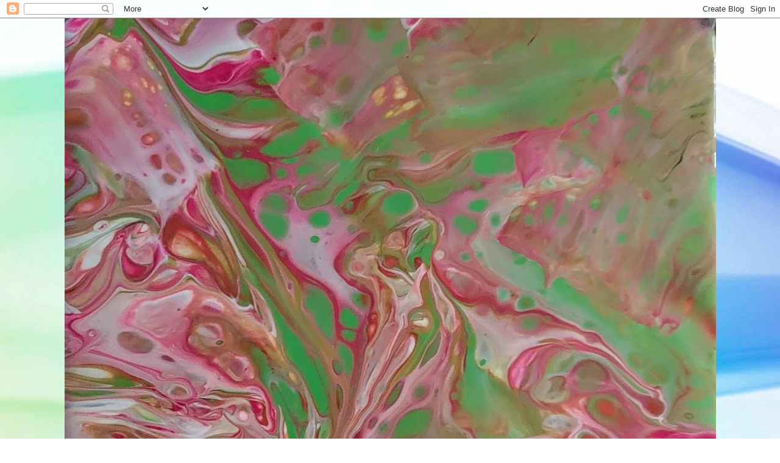

--- FILE ---
content_type: text/html; charset=utf-8
request_url: https://www.google.com/recaptcha/api2/aframe
body_size: 258
content:
<!DOCTYPE HTML><html><head><meta http-equiv="content-type" content="text/html; charset=UTF-8"></head><body><script nonce="JNhH4_HTvmxVCgDycU6H0A">/** Anti-fraud and anti-abuse applications only. See google.com/recaptcha */ try{var clients={'sodar':'https://pagead2.googlesyndication.com/pagead/sodar?'};window.addEventListener("message",function(a){try{if(a.source===window.parent){var b=JSON.parse(a.data);var c=clients[b['id']];if(c){var d=document.createElement('img');d.src=c+b['params']+'&rc='+(localStorage.getItem("rc::a")?sessionStorage.getItem("rc::b"):"");window.document.body.appendChild(d);sessionStorage.setItem("rc::e",parseInt(sessionStorage.getItem("rc::e")||0)+1);localStorage.setItem("rc::h",'1768765838167');}}}catch(b){}});window.parent.postMessage("_grecaptcha_ready", "*");}catch(b){}</script></body></html>

--- FILE ---
content_type: text/plain
request_url: https://www.google-analytics.com/j/collect?v=1&_v=j102&a=788002716&t=pageview&_s=1&dl=https%3A%2F%2Fwww.abitsouthofnormal.com%2F2021%2F07%2Fbig-with-pig.html&ul=en-us%40posix&dt=My%20Life%20a%20Bit%20South%20of%20Normal%3A%20Big%20with%20the%20Pig&sr=1280x720&vp=1280x720&_u=IEBAAEABAAAAACAAI~&jid=2011781074&gjid=1891048018&cid=1479291213.1768765836&tid=UA-10492833-5&_gid=951580467.1768765836&_r=1&_slc=1&z=197047927
body_size: -453
content:
2,cG-MM9PZP0PDZ